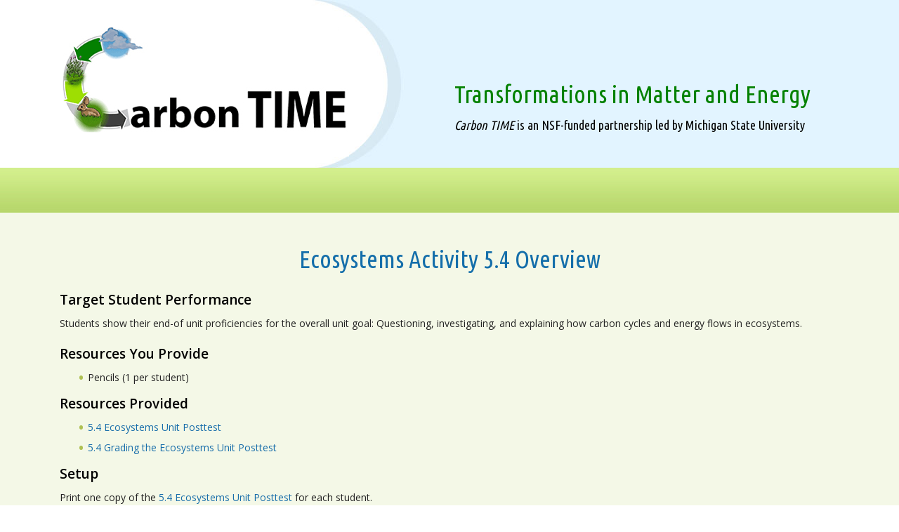

--- FILE ---
content_type: text/html; charset=UTF-8
request_url: https://carbontime.create4stem.msu.edu/node/2075
body_size: 2988
content:
<!DOCTYPE html>
<html lang="en" dir="ltr" prefix="content: http://purl.org/rss/1.0/modules/content/  dc: http://purl.org/dc/terms/  foaf: http://xmlns.com/foaf/0.1/  og: http://ogp.me/ns#  rdfs: http://www.w3.org/2000/01/rdf-schema#  schema: http://schema.org/  sioc: http://rdfs.org/sioc/ns#  sioct: http://rdfs.org/sioc/types#  skos: http://www.w3.org/2004/02/skos/core#  xsd: http://www.w3.org/2001/XMLSchema# ">
  <head>
    <meta charset="utf-8" />
<noscript><style>form.antibot * :not(.antibot-message) { display: none !important; }</style>
</noscript><meta name="Generator" content="Drupal 10 (https://www.drupal.org)" />
<meta name="MobileOptimized" content="width" />
<meta name="HandheldFriendly" content="true" />
<meta name="viewport" content="width=device-width, initial-scale=1.0" />
<link rel="icon" href="/themes/cartime/favicon.ico" type="image/vnd.microsoft.icon" />
<link rel="canonical" href="https://carbontime.create4stem.msu.edu/node/2075" />
<link rel="shortlink" href="https://carbontime.create4stem.msu.edu/node/2075" />

    <title>Ecosystems Activity 5.4 Overview | Carbon TIME</title>
    <link rel="stylesheet" media="all" href="/core/modules/system/css/components/align.module.css?t6rdd1" />
<link rel="stylesheet" media="all" href="/core/modules/system/css/components/fieldgroup.module.css?t6rdd1" />
<link rel="stylesheet" media="all" href="/core/modules/system/css/components/container-inline.module.css?t6rdd1" />
<link rel="stylesheet" media="all" href="/core/modules/system/css/components/clearfix.module.css?t6rdd1" />
<link rel="stylesheet" media="all" href="/core/modules/system/css/components/details.module.css?t6rdd1" />
<link rel="stylesheet" media="all" href="/core/modules/system/css/components/hidden.module.css?t6rdd1" />
<link rel="stylesheet" media="all" href="/core/modules/system/css/components/item-list.module.css?t6rdd1" />
<link rel="stylesheet" media="all" href="/core/modules/system/css/components/js.module.css?t6rdd1" />
<link rel="stylesheet" media="all" href="/core/modules/system/css/components/nowrap.module.css?t6rdd1" />
<link rel="stylesheet" media="all" href="/core/modules/system/css/components/position-container.module.css?t6rdd1" />
<link rel="stylesheet" media="all" href="/core/modules/system/css/components/reset-appearance.module.css?t6rdd1" />
<link rel="stylesheet" media="all" href="/core/modules/system/css/components/resize.module.css?t6rdd1" />
<link rel="stylesheet" media="all" href="/core/modules/system/css/components/system-status-counter.css?t6rdd1" />
<link rel="stylesheet" media="all" href="/core/modules/system/css/components/system-status-report-counters.css?t6rdd1" />
<link rel="stylesheet" media="all" href="/core/modules/system/css/components/system-status-report-general-info.css?t6rdd1" />
<link rel="stylesheet" media="all" href="/core/modules/system/css/components/tablesort.module.css?t6rdd1" />
<link rel="stylesheet" media="all" href="/themes/contrib/bartik/css/classy/components/node.css?t6rdd1" />
<link rel="stylesheet" media="print" href="/themes/cartime/css/print.css?t6rdd1" />
<link rel="stylesheet" media="all" href="/themes/cartime/css/bootstrap.min.css?t6rdd1" />
<link rel="stylesheet" media="all" href="/themes/cartime/css/custom-style.css?t6rdd1" />
<link rel="stylesheet" media="all" href="/themes/cartime/css/responsive.css?t6rdd1" />

    
  </head>
  <body class="layout-no-sidebars path-node page-node-type-page">
        <a href="#main-content" class="visually-hidden focusable skip-link">
      Skip to main content
    </a>
    
      <div class="dialog-off-canvas-main-canvas" data-off-canvas-main-canvas>
    <header id="header" class="header background_header" role="banner">
	<div class="top_bg">
    <div class="container">
      <div class="col-md-12">
        <div class="row">
          <div class="col-md-6 left_sec">
            <div class="logo">   <div class="clearfix region region-header">
    <div id="block-cartime-branding" class="clearfix site-branding block block-system block-system-branding-block">
  
    
        <a href="/" rel="home" class="site-branding__logo">
      <img src="/sites/carbontime/files/logo.png" alt="Home" />
    </a>
    </div>

  </div>
</div>
            <span></span> </div>
          <div class="col-md-6 right_top">
              <div class="region region-header-right">
    <div id="block-subsiteslogan" class="block block-block-content block-block-content0e27ba70-afe7-4d45-9078-5e8e878b3e71">
  
    
      <div class="content">
      
            <div class="clearfix text-formatted field field--name-body field--type-text-with-summary field--label-hidden field__item"><p>Transformations in Matter and Energy <span><em>Carbon TIME</em> is an NSF-funded partnership led by Michigan State University</span> </p></div>
      
    </div>
  </div>

  </div>
 </div>
        </div>
      </div>
    </div>
  </div>
  <div class="menu_bg">
    <div class="container">
      <div class="row">
        <div class="col-md-12">
          <nav id="nav-primary">
            <div class="togglebutton">
              <button class="btn-open">&nbsp;</button>
            </div>
            
          </nav>
      </div>
    </div>
  </div>
    </header>
   <!--Header end-->
<div class="wrapper">
  <main class="background_container">
    <section class="internal_pages  in_main">
      <h2 class="hide"> &ensp;</h2>
      <div class="container">
        <div class="row">
		                  <div class="col-md-12 col-sm-12 ">
             <div class="region region-breadcrumb">
    <div data-drupal-messages-fallback class="hidden"></div>

  </div>

              <div class="region region-content">
    <div id="block-cartime-page-title" class="block block-core block-page-title-block">
  
    
      <div class="content">
      

  <h1 class="title page-title"><span property="schema:name" class="field field--name-title field--type-string field--label-hidden">Ecosystems Activity 5.4 Overview</span>
</h1>


    </div>
  </div>
<div id="block-cartime-content" class="block block-system block-system-main-block">
  
    
      <div class="content">
      
<article data-history-node-id="2075" about="/node/2075" typeof="schema:WebPage" class="node node--type-page node--view-mode-full clearfix">
  <header>
    
            <span property="schema:name" content="Ecosystems Activity 5.4 Overview" class="rdf-meta hidden"></span>

      </header>
  <div class="node__content clearfix">
    
            <div property="schema:text" class="clearfix text-formatted field field--name-body field--type-text-with-summary field--label-hidden field__item"><h3>Target Student Performance</h3>
<p>Students show their end-of unit proficiencies for the overall unit goal: Questioning, investigating, and explaining how carbon cycles and energy flows in ecosystems.</p>
<h3>Resources You Provide</h3>
<ul>
<li>Pencils (1 per student)</li>
</ul>
<h3>Resources Provided</h3>
<ul>
<li><a href="/unit-tests" target="_blank">5.4 Ecosystems Unit Posttest</a>
</li>
<li><a href="/unit-tests" target="_blank">5.4 Grading the Ecosystems Unit Posttest</a>
</li>
</ul>
<h3>Setup</h3>
<p>Print one copy of the <a href="/unit-tests" target="_blank">5.4 Ecosystems Unit Posttest</a> for each student.</p>
</div>
      
  </div>
</article>

    </div>
  </div>

  </div>

             
            
          </div>
		           </div>
      </div>
    </section>
  </main>
  <!--background_container--> 
</div>
<!--main_wrapper-->
  <footer id="footer-Primary">
  <div class="footer-bg"></div>
  <div class="container">
    <div class="row">
      <div class="col-md-7 legal">
        <div class="legal_img"><img src="/themes/cartime/images/creative_commons.png"  width="75"></div>
        <p><em>Carbon TIME</em> is licensed under a <a href="#">Creative Commons Attribution-NonCommercial-ShareAlike 4.0 International License</a>.</p>
        <p>This research is supported in part by grants from the National Science Foundation: CCE: A Learning Progression-based System for Promoting Understanding of Carbon-transforming Processes (DRL-1020187), and Sustaining Responsive and Rigorous Teaching Based on Carbon TIME (DRL-1440988). Any opinions, findings, and conclusions or recommendations expressed in this material are those of the author(s) and do not necessarily reflect the views of the National Science Foundation.</p>
      </div>
      <div class="col-md-4">
        <div id="footer-logos-right"> <span><img src="/themes/cartime/images/brand1.gif"></span> <span><img src="/themes/cartime/images/brand2.gif"></span> <span><img src="/themes/cartime/images/brand3.gif"></span> <span><img src="/themes/cartime/images/brand4.gif"></span> <span><img src="/themes/cartime/images/brand5.gif"></span> <span><img src="/themes/cartime/images/brand6.png"></span> </div>
      </div>
    </div>
  </div>
</footer>
  </div>

    
    <script type="application/json" data-drupal-selector="drupal-settings-json">{"path":{"baseUrl":"\/","pathPrefix":"","currentPath":"node\/2075","currentPathIsAdmin":false,"isFront":false,"currentLanguage":"en"},"pluralDelimiter":"\u0003","suppressDeprecationErrors":true,"user":{"uid":0,"permissionsHash":"3dea0e92984dccf84862e524436ea3e07379d1d8c782462269630b6133077f5a"}}</script>
<script src="/core/assets/vendor/jquery/jquery.min.js?v=3.7.1"></script>
<script src="/core/assets/vendor/once/once.min.js?v=1.0.1"></script>
<script src="/core/misc/drupalSettingsLoader.js?v=10.5.6"></script>
<script src="/core/misc/drupal.js?v=10.5.6"></script>
<script src="/core/misc/drupal.init.js?v=10.5.6"></script>
<script src="/themes/cartime/js/bootstrap.min.js?v=10.5.6"></script>
<script src="/themes/cartime/js/respond.min.js?v=10.5.6"></script>
<script src="/themes/cartime/js/add.js?v=10.5.6"></script>
<script src="/core/misc/debounce.js?v=10.5.6"></script>
<script src="/core/misc/form.js?v=10.5.6"></script>

  </body>
</html>
